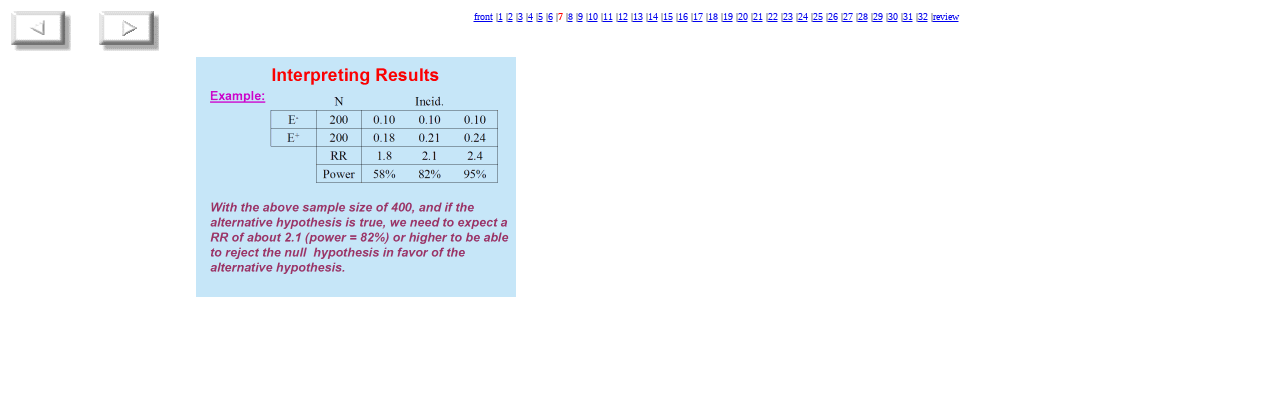

--- FILE ---
content_type: text/html; charset=UTF-8
request_url: https://sites.pitt.edu/~super1/lecture/lec16811/007.htm
body_size: 1815
content:
<html>

<head>
<title></title>
</head>

<body BGCOLOR="#FFFFFF">

<table WIDTH="100%">
  <tr>
    <td width="60" valign="top"><a HREF="006.htm"><img SRC="../images/prev.gif" BORDER="0"
    width="60" height="40" alt="prev"></a></td>
    <td width="20" valign="top"><img SRC="../images/space.gif" BORDER="0" width="20"
    height="30"></td>
    <td width="60" valign="top"><a HREF="008.htm"><img SRC="../images/next.gif" BORDER="0"
    ALT="next" width="60" height="40"></a> </td>
    <td align="center" valign="top"><font SIZE="-2"><font SIZE="-2"><a HREF="index.htm">front</a>
    |<a HREF="001.htm">1</a> |<a HREF="002.htm">2</a> |<a HREF="003.htm">3</a> |<a
    HREF="004.htm">4</a> |<a HREF="005.htm">5</a> |<a HREF="006.htm">6</a> |<b><font
    COLOR="#FF0000">7</font></b> |<a HREF="008.htm">8</a> |<a HREF="009.htm">9</a> |<a
    HREF="010.htm">10</a> |<a HREF="011.htm">11</a> |<a HREF="012.htm">12</a> |<a
    HREF="013.htm">13</a> |<a HREF="014.htm">14</a> |<a HREF="015.htm">15</a> |<a
    HREF="016.htm">16</a> |<a HREF="017.htm">17</a> |<a HREF="018.htm">18</a> |<a
    HREF="019.htm">19</a> |<a HREF="020.htm">20</a> |<a HREF="021.htm">21</a> |<a
    HREF="022.htm">22</a> |<a HREF="023.htm">23</a> |<a HREF="024.htm">24</a> |<a
    HREF="025.htm">25</a> |<a HREF="026.htm">26</a> |<a HREF="027.htm">27</a> |<a
    HREF="028.htm">28</a> |<a HREF="029.htm">29</a> |<a HREF="030.htm">30</a> |<a
    HREF="031.htm">31</a> |<a HREF="032.htm">32</a> |<a href="review.htm">review</a> </font></font></td>
  </tr>
</table>
<div align="center"><center>

<table WIDTH="100%">
  <tr>
    <td ALIGN="CENTER" WIDTH="55%" valign="top"><img SRC="img007.GIF" BORDER="0"
    usemap="#Objmap" width="320" height="240"></td>
    <td WIDTH="45%" valign="top"></td>
  </tr>
</table>
</center></div>
</body>
</htm>
</html>
